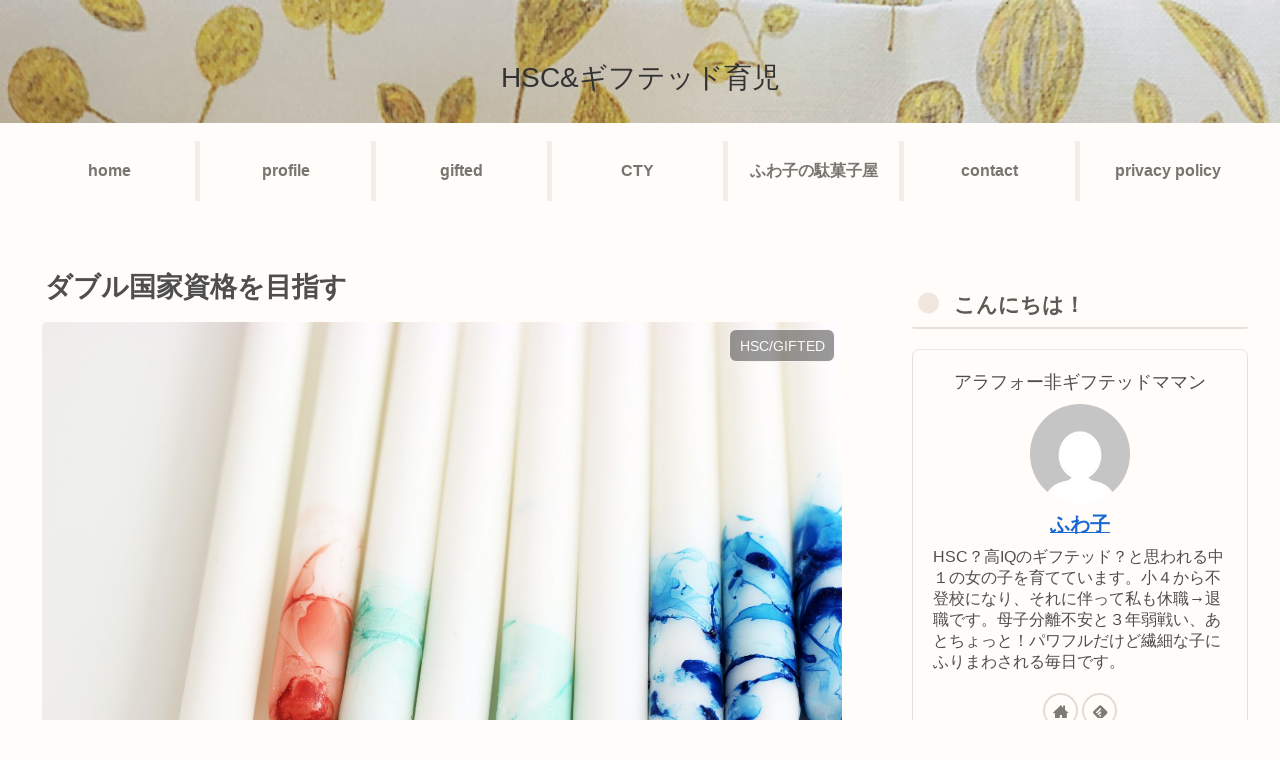

--- FILE ---
content_type: text/html; charset=utf-8
request_url: https://www.google.com/recaptcha/api2/aframe
body_size: 266
content:
<!DOCTYPE HTML><html><head><meta http-equiv="content-type" content="text/html; charset=UTF-8"></head><body><script nonce="kwFaWmD6g6XhNlw6vdFLrg">/** Anti-fraud and anti-abuse applications only. See google.com/recaptcha */ try{var clients={'sodar':'https://pagead2.googlesyndication.com/pagead/sodar?'};window.addEventListener("message",function(a){try{if(a.source===window.parent){var b=JSON.parse(a.data);var c=clients[b['id']];if(c){var d=document.createElement('img');d.src=c+b['params']+'&rc='+(localStorage.getItem("rc::a")?sessionStorage.getItem("rc::b"):"");window.document.body.appendChild(d);sessionStorage.setItem("rc::e",parseInt(sessionStorage.getItem("rc::e")||0)+1);localStorage.setItem("rc::h",'1769226154968');}}}catch(b){}});window.parent.postMessage("_grecaptcha_ready", "*");}catch(b){}</script></body></html>

--- FILE ---
content_type: text/plain
request_url: https://www.google-analytics.com/j/collect?v=1&_v=j102&a=784102276&t=pageview&_s=1&dl=https%3A%2F%2Fgifted-ikuji.net%2F2020%2F11%2F08%2Fwshikaku%2F&ul=en-us%40posix&dt=%E3%83%80%E3%83%96%E3%83%AB%E5%9B%BD%E5%AE%B6%E8%B3%87%E6%A0%BC%E3%82%92%E7%9B%AE%E6%8C%87%E3%81%99%20%7C%20HSC%26%E3%82%AE%E3%83%95%E3%83%86%E3%83%83%E3%83%89%E8%82%B2%E5%85%90&sr=1280x720&vp=1280x720&_u=IEBAAEABAAAAACAAI~&jid=500557523&gjid=846412290&cid=1042860903.1769226153&tid=UA-165010081-1&_gid=1389756304.1769226153&_r=1&_slc=1&z=1709136593
body_size: -450
content:
2,cG-9SNC3ZEMXM